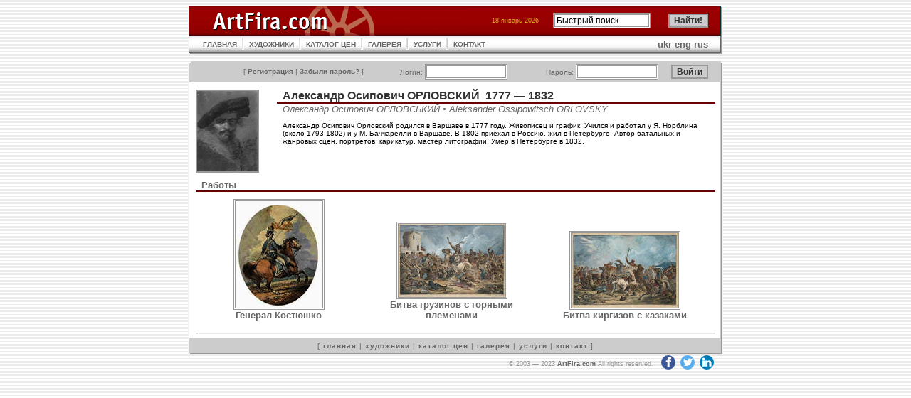

--- FILE ---
content_type: text/html; charset=UTF-8
request_url: https://artfira.com/site/ru/artist/bc7360f40e2d443b1d11773e288f414e
body_size: 2758
content:
<!DOCTYPE HTML PUBLIC "-//W3C//DTD HTML 4.01 Transitional//EN"
"http://www.w3.org/TR/html4/loose.dtd">
<html>
<head>
<title>ArtFira</title>
<meta http-equiv="Content-Type" content="text/html; charset=UTF-8" name="viewport" content="width=device-width, initial-scale=1">
<meta name="robots" content="all" />
<meta name="copyright" content="Copyright 2003 Р Р†Р вЂљРІР‚Сњ 2005 ArtFira.com. All rights reserved." />
<meta http-equiv="content-language" content="en" />
<meta name="author" content="Integra-Media Ltd. (http://www.integra-media.com/)" />
<meta name="distribution" content="Global" />

<base href="https://artfira.com">
<link rel="stylesheet" href="https://cdnjs.cloudflare.com/ajax/libs/font-awesome/4.7.0/css/font-awesome.min.css" type="text/css">
<link rel="stylesheet" href="social.css" type="text/css">
<link rel="stylesheet" href="artfira.css" rel="stylesheet" type="text/css">
</head>

<body>
<script>
  (function(i,s,o,g,r,a,m){i['GoogleAnalyticsObject']=r;i[r]=i[r]||function(){
  (i[r].q=i[r].q||[]).push(arguments)},i[r].l=1*new Date();a=s.createElement(o),
  m=s.getElementsByTagName(o)[0];a.async=1;a.src=g;m.parentNode.insertBefore(a,m)
  })(window,document,'script','https://www.google-analytics.com/analytics.js','ga');

  ga('create', 'UA-80124230-1', 'auto');
  ga('send', 'pageview');
</script>
<table width="750" border="0" align="center" cellpadding="0" cellspacing="0">
  <tr>
    <td><table width="100%"  cellspacing="0" cellpadding="0">
      <tr>
        <td width="210"><img src="img/ArtFira_logo.gif" name="ArtFiraLogo" width="387" height="42" id="ArtFiraLogo" alt="ArtFira Logo"></td>
        <td style="background: url('img/bg_02.gif');">
        <form action="site/ru/search" method="post" name="search" id="search">
        <table border="0" align="right" cellpadding="0" cellspacing="0">
	      <tr>
            <td class="data" nowrap>18 январь 2026</td>
			<td class="notes"><img src="img/spacer.gif" width="20" height="1" alt=""></td>
            <td width="102" class="menu3"><input name="q" type="text" value="Быстрый поиск" size="17" maxlength="50" onFocus="javascript: if(this.value=='Быстрый поиск') this.value='';" onBlur="javascript: if(this.value=='') this.value='Быстрый поиск';"></td>
            <td width="14">&nbsp;</td>
		    <td width="67" class="menu3"><input name="submit" type="submit" value="Найти!" class="button"></td>
          </tr>
        </table></form>
        </td>
        <td width="20"><img src="img/td_08.gif" width="20" height="42" alt=""></td>
      </tr>
    </table></td>
  </tr>
  <tr>
    <td><table width="100%" cellpadding="0"  cellspacing="0" style="background: url('img/m_bg.gif');">
      <tr>
        <td width="20"><img src="img/td_05.gif" width="20" height="26" alt=""></td>
        <td><table cellpadding="0"  cellspacing="0">
          <tr>
            <td><a href="site/ru" class="menu">ГЛАВНАЯ</a></td>
            <td><img src="img/m_interval.gif" width="17" height="26" alt=""></td>
            <td><a href="site/ru/artists" class="menu">ХУДОЖНИКИ</a></td>
            <td><img src="img/m_interval.gif" width="17" height="26" alt=""></td>
            <td><a href="site/ru/pricedb" class="menu">КАТАЛОГ ЦЕН</a></td>
            <td><img src="img/m_interval.gif" width="17" height="26" alt=""></td>
<!--            <td><a href="site/ru/gallery" class="menu">ГАЛЕРЕЯ</a></td> -->
            <td><a href="http://www.artfiragallery.com/" class="menu">ГАЛЕРЕЯ</a></td>
            <td><img src="img/m_interval.gif" width="17" height="26" alt=""></td>
            <td><a href="site/ru/services" class="menu">УСЛУГИ</a></td>
            <td><img src="img/m_interval.gif" width="17" height="26" alt=""></td>
            <td><a href="site/ru/contacts" class="menu">КОНТАКТ</a></td>
          </tr>
        </table></td>
        <td><div align="right"><a href="site/uk/artist/bc7360f40e2d443b1d11773e288f414e">ukr</a> <a href="site/en/artist/bc7360f40e2d443b1d11773e288f414e">eng</a> <a href="site/ru/artist/bc7360f40e2d443b1d11773e288f414e">rus</a></div></td>
        <td width="20" align="right"><img src="img/td_06.gif" width="20" height="26" alt=""></td>
      </tr>
    </table></td>
  </tr>
  <tr>
    <td class="line">&nbsp;</td>
  </tr>
  <tr>
    <td><table width="100%"  border="0" cellpadding="0" cellspacing="0">
  <tr>
    <td width="20"><img src="img/td_01.gif" width="20" height="30" alt=""></td>
    <td align="right" valign="middle" style="background: url('img/bg_04.gif');">
      <form action="site/ru/login" method="post" style="margin: 0px;">
      <table width="100%"  border="0" cellpadding="0" cellspacing="0">
        <tr>
          <td class="menu3" nowrap>[ <a href="site/ru/register">Регистрация</a> | <a href="site/ru/pwrecovery">Забыли пароль?</a> ]</td>
          <td class="menu3" valign="middle">Логин:&nbsp;<input maxlength="16" size="14" name="login"></td>
          <td class="menu3">Пароль:&nbsp;<input name="passwd" type="password" size="14" maxlength="16"></td>
          <td class="menu3"><input name="submit" type="submit" class="button" value="Войти"></td>
        </tr>
      </table></form></td>
    <td width="20"><img src="img/td_02.gif" width="20" height="30" alt=""></td>
  </tr>
</table></td>
  </tr>
  <tr>
    <td style="background: url('img/bg_03.gif');"><table width="740" cellspacing="0" cellpadding="0">
<tr>
<td width="114" valign="top"><img src="db/artist-foto/bc7360f40e2d443b1d11773e288f414e.jpg" class="foto" alt="Александр Осипович ОРЛОВСКИЙ" title="Александр Осипович ОРЛОВСКИЙ"></td><td valign="top"><h2>Александр Осипович ОРЛОВСКИЙ&nbsp;&nbsp;1777&nbsp;&mdash;&nbsp;1832</h2><h5>Олександр Осипович ОРЛОВСЬКИЙ &#8226; Aleksander Ossipowitsch ORLOVSKY</h5><p>Александр Осипович Орловский родился в Варшаве в 1777 году. Живописец и график. Учился и работал у Я. Норблина (около 1793-1802) и у М. Баччарелли в Варшаве. В 1802 приехал в Россию, жил в Петербурге. Автор батальных и жанровых сцен, портретов, карикатур, мастер литографии. Умер в Петербурге в 1832.</p></td>
</tr>
<tr>
<td colspan="2"><h3>Работы</h3>          
<table width="100%" cellpadding="0" cellspacing="10" class="works">
<tr align="center" valign="bottom">
<td width="25%"><a href="site/ru/work/0a90f8cdf61d3fa7d9574a470de7cc71" title="Генерал Костюшко"><img border="0" src="db/work-small/0a90f8cdf61d3fa7d9574a470de7cc71.jpg" alt="Генерал Костюшко"></a><br><a href="site/ru/work/0a90f8cdf61d3fa7d9574a470de7cc71">Генерал Костюшко</a></td>
<td width="25%"><a href="site/ru/work/c9fe115c86dd731a37e4b709d9fec2dc" title="Битва грузинов с горными племенами"><img border="0" src="db/work-small/c9fe115c86dd731a37e4b709d9fec2dc.jpg" alt="Битва грузинов с горными племенами"></a><br><a href="site/ru/work/c9fe115c86dd731a37e4b709d9fec2dc">Битва грузинов с горными племенами</a></td>
<td width="25%"><a href="site/ru/work/040f47108039bd1b07a7a1097372f028" title="Битва киргизов с казаками"><img border="0" src="db/work-small/040f47108039bd1b07a7a1097372f028.jpg" alt="Битва киргизов с казаками"></a><br><a href="site/ru/work/040f47108039bd1b07a7a1097372f028">Битва киргизов с казаками</a></td>
</tr>
</table>
<hr></td>
</tr>
</table></td>
  </tr>
  <tr>
    <td><table width="100%"  border="0" cellspacing="0" cellpadding="0">
  <tr>
    <td width="20"><img src="img/td_03.gif" width="20" height="22" alt=""></td>
    <td style="background: url('img/bg_05.gif');" class="menu2">[ <a href="site/ru">главная</a> | <a href="site/ru/artists">художники</a> | <a href="site/ru/pricedb">каталог цен</a> | <a href="site/ru/gallery">галерея</a> | <a href="site/ru/services">услуги</a> | <a href="site/ru/contacts">контакт</a> ]</td>
    <td width="20"><img src="img/td_04.gif" width="20" height="22" alt=""></td>
  </tr>
</table></td>
  </tr>
  <tr>
    <td class="sign" nowrap>&copy; 2003&nbsp;&mdash;&nbsp;2023 <a href="https://www.ArtFira.com">ArtFira.com</a> All rights reserved.&nbsp;&nbsp;
<a target="_blank" href="https://www.facebook.com/artfira/" class="fa fa-facebook"></a>
<a target="_blank" href="https://twitter.com/artfira" class="fa fa-twitter"></a>
<a target="_blank" href="https://www.linkedin.com/company/artfira/" class="fa fa-linkedin"></a>
</td>
  </tr>
</table>
</body>
</html>
